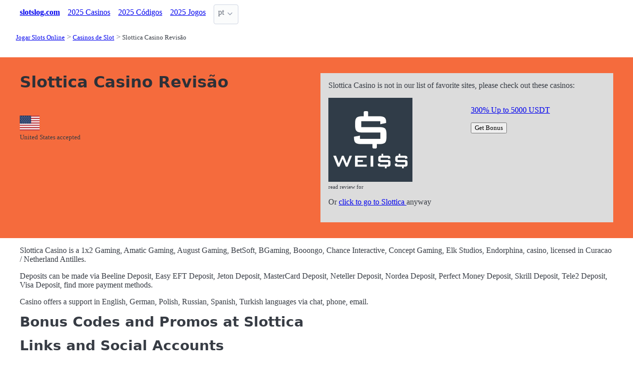

--- FILE ---
content_type: text/html;charset=utf-8
request_url: https://slotslog.com/casinos/slottica-casino
body_size: 6121
content:
<!DOCTYPE html>
<html lang="pt">
<head>
  <link rel="preconnect" href="https://cdn.jsdelivr.net" crossorigin>
    <meta charset="utf-8">
  <meta http-equiv="X-UA-Compatible" content="IE=edge">
  <meta name="viewport" content="width=device-width, initial-scale=1">
  <title>Jogar Slots em Slottica Casino - SlotsLOG</title>
  <meta name="description" content="Jogar slots online em Slottica Casino.Desde 2019 Slottica Casino offers games designed by 1x2 Gaming, Amatic Gaming, August Gaming, BetSoft, BGaming. Licensed in Curacao / Netherland Antilles." />
  <meta name="author" content="slotslog.com" />
  <meta rel="author" href="" />
  <meta name="copyright" content="&copy; 2022" />
  <link rel="canonical" href="https://slotslog.com/casinos/slottica-casino" /> 
  <link rel="alternate" hreflang="en" href="https://slotslog.com/en/casinos/slottica-casino" /> 
    <link rel="sitemap" type="application/rss+xml" title="Sitemap" href="https://slotslog.com/sitemap.xml" />


  <link rel="preload" as="style" href="https://cdn.jsdelivr.net/npm/@picocss/pico@2/css/pico.min.css" onload="this.onload=null;this.rel='stylesheet'">
  <noscript>
    <link rel="stylesheet" href="https://cdn.jsdelivr.net/npm/@picocss/pico@2/css/pico.min.css">
  </noscript>

  <link rel="stylesheet" href="/stylesheets/cookieconsent.css" media="print" onload="this.media='all'">  
  
    <script src="/stylesheets/chartkick.js"></script>
  <script src="https://www.gstatic.com/charts/loader.js"></script>

  

  <meta property="og:title" content="Jogar Slots em Slottica Casino - SlotsLOG"/>
  <meta property="og:description" content="Jogar slots online em Slottica Casino.Desde 2019 Slottica Casino offers games designed by 1x2 Gaming, Amatic Gaming, August Gaming, BetSoft, BGaming. Licensed in Curacao / Netherland Antilles."/>
  <meta property="og:type" content="article"/>
  <meta property="og:locale" content="pt" />

    <!-- Matomo -->
    <script>
      var _paq = window._paq = window._paq || [];
      /* tracker methods like "setCustomDimension" should be called before "trackPageView" */
      _paq.push(['trackPageView']);
      _paq.push(['enableLinkTracking']);
      (function() {
        var u="https://matomo.pointnemo.com/";
        _paq.push(['setTrackerUrl', u+'matomo.php']);
        _paq.push(['setSiteId', '27']);
        var d=document, g=d.createElement('script'), s=d.getElementsByTagName('script')[0];
        g.async=true; g.src=u+'matomo.js'; s.parentNode.insertBefore(g,s);
      })();
    </script>
      <!-- End Matomo Code -->

          <!--
  <script type="application/ld+json">

   {
  "@context": "https://schema.org/",
  "@type": "Review",
  "url": "https://slotslog.com/casinos/slottica-casino",
  "reviewBody": "",
  "itemReviewed": {
    "@type": "OnlineBusiness",
    "name": "Slottica Casino",
    "url": "https://slottica5.com"
  },
  "publisher": {
    "@type": "Organization",
    "name": "RatingsUnited",
    "url": "https://www.ratingsunited.com"
  },
  "aggregateRating": {
    "@type": "AggregateRating",
    "ratingValue": null,
    "ratingCount": 4
  },
  "review": null
}
  </script>

  -->


    <link rel="apple-touch-icon" sizes="180x180" href="/favicon/apple-touch-icon.png">
    <link rel="icon" type="image/png" sizes="32x32" href="/favicon/favicon-32x32.png">
    <link rel="icon" type="image/png" sizes="16x16" href="/favicon/favicon-16x16.png">
    <link rel="manifest" href="/favicon/site.webmanifest">    




  <Style>
    .tag {
      color: black;
      border-style: none;
      background-color: YellowGreen;
      padding: 3px 5px 3px 6px;
      font-size: 80%;
    }
  </Style>

</head>
<body>





  <section class="container">
    <nav>
  <ul>
    <li><a href='/' title='Home Page'><strong>slotslog.com</strong></a></li>

        <li><a class='secondary' href='/casinos/new' title=''>2025 Casinos</a></li><li><a class='secondary' href='/codes/new' title=''>2025  Códigos</a></li><li><a class='secondary' href='/new-slots' title=''>2025 Jogos</a></li>
        
    <li>
      <details class="dropdown">
        <summary>
          pt
        </summary>

        <ul dir="rtl">


            <li><a href="/en/casinos/slottica-casino" >en</a></li>

        </ul>
      </details>
    </li>
  </ul>

</nav>
 




<!-- END NAV -->
    <nav aria-label="breadcrumb">
  <ul>
      <li><a href="/"><small>Jogar Slots Online</small></a>
      <li><a href="/casinos"><small>Casinos de Slot</small></a>
      <li><a href="/casinos/slottica-casino" aria-current='page'><small>Slottica Casino Revisão</small></a>
  </ul>
</nav>

  </section>

  <section class="container">
    <div id="live-search-results" class="container"></div>
  </section>

  <section  class="pico-background-pink-600"  style='background-color: #F56B3D; padding-top: 2em; padding-bottom: 2em;'>
    <div class="container "> 
      
  <div class="grid">    

    <div>

        <hgroup>
          <h1>Slottica Casino Revisão</h1>  
          <p></p> 
        </hgroup>  



      <style>
        .star {
          width: 25px;   /* нужный размер в px, em, rem и т.д. */
          height: 25px;

          fill: Gainsboro; /* опционально: цвет от родителя */
        }
      </style>

      <p>
        
        <small></small>
      </p>
   
      <p>
          
            

            <br><small></small>

        </p>



        
        <div id="country_acepted_or_not" data-operator-id="3292"></div>

        <!--
                 <div>

                   <button>
                      CODE:   
                   </button>

                   
             
                 </div>
        -->

         
         <!-- <p><img src="/Slovenia.jpg"> Slovenia Players Accepted</p> -->
    </div>
    <div>

        

    
     

    
    <!--- ВЫШЕ ОПРЕДЕЛЕНО!!! в profile_operator.erb -->



    <div style="background-color: Gainsboro; padding:1em; ">

        <!--
        -->

        <!--

        <div>
          
          <span></i>&nbsp; Not Recommended</span>
          
          
        </div>  

        -->     

              <!-- !@resticted && !@affcode -->

              <p >
                <!--<i ></i>-->
                Slottica Casino is not in our list of favorite sites,
                please check out these casinos:
                <a href='https://weiss-h.click/71017/606?l=3910'> <div class='grid'><div><img src='/logos/weiss-casino.png'  alt='Weiss Casino Logo' width='170' height='170'></div><div><h5></h5><p>300% Up to 5000 USDT</p><button>Get Bonus</button></div></div></a><p style='font-size: 70%;'>read review for <a href='/casinos/weiss-casino'></p></a>  
              
              <p >
       

                Or <a href='https://slottica5.com' >click to go to Slottica </a> anyway



    </div>
    </div>
  </div>  


  </div>


    </div>
  </section>

  <section class="container">
     













  <p>Slottica Casino is a 1x2 Gaming, Amatic Gaming, August Gaming, BetSoft, BGaming, Booongo, Chance Interactive, Concept Gaming, Elk Studios, Endorphina, casino, licensed in Curacao / Netherland Antilles.

<p>Deposits can be made via Beeline Deposit, Easy EFT Deposit, Jeton Deposit, MasterCard Deposit, Neteller Deposit, Nordea Deposit, Perfect Money Deposit, Skrill Deposit, Tele2 Deposit, Visa Deposit,  find more payment methods.

<p>Casino offers a support in English, German, Polish, Russian, Spanish, Turkish languages via chat, phone, email. 


  <h2 class="title is-size-4 is-size-5-mobile mt-6 mb-4">Bonus Codes and Promos at Slottica </h2>
 





    <h2 class="title is-size-4 is-size-5-mobile mt-6 mb-4">Links and Social Accounts</h2>
  <dl>

      <style>
      .icon {
        width: 28px;   /* нужный размер в px, em, rem и т.д. */
        height: 28px;
        fill: currentColor; /* опционально: цвет от родителя */
      }
      </style><dt class='title is-6 mt-5'>website</dt><dd><svg xmlns="http://www.w3.org/2000/svg" viewBox="0 0 24 24" class="icon"><title>web</title><path d="M16.36,14C16.44,13.34 16.5,12.68 16.5,12C16.5,11.32 16.44,10.66 16.36,10H19.74C19.9,10.64 20,11.31 20,12C20,12.69 19.9,13.36 19.74,14M14.59,19.56C15.19,18.45 15.65,17.25 15.97,16H18.92C17.96,17.65 16.43,18.93 14.59,19.56M14.34,14H9.66C9.56,13.34 9.5,12.68 9.5,12C9.5,11.32 9.56,10.65 9.66,10H14.34C14.43,10.65 14.5,11.32 14.5,12C14.5,12.68 14.43,13.34 14.34,14M12,19.96C11.17,18.76 10.5,17.43 10.09,16H13.91C13.5,17.43 12.83,18.76 12,19.96M8,8H5.08C6.03,6.34 7.57,5.06 9.4,4.44C8.8,5.55 8.35,6.75 8,8M5.08,16H8C8.35,17.25 8.8,18.45 9.4,19.56C7.57,18.93 6.03,17.65 5.08,16M4.26,14C4.1,13.36 4,12.69 4,12C4,11.31 4.1,10.64 4.26,10H7.64C7.56,10.66 7.5,11.32 7.5,12C7.5,12.68 7.56,13.34 7.64,14M12,4.03C12.83,5.23 13.5,6.57 13.91,8H10.09C10.5,6.57 11.17,5.23 12,4.03M18.92,8H15.97C15.65,6.75 15.19,5.55 14.59,4.44C16.43,5.07 17.96,6.34 18.92,8M12,2C6.47,2 2,6.5 2,12A10,10 0 0,0 12,22A10,10 0 0,0 22,12A10,10 0 0,0 12,2Z" /></svg> https://slottica5.com</dd>

      <style>
      .icon {
        width: 28px;   /* нужный размер в px, em, rem и т.д. */
        height: 28px;
        fill: currentColor; /* опционально: цвет от родителя */
      }
      </style><dt class='title is-6 mt-5'>terms and conditions</dt><dd><svg xmlns="http://www.w3.org/2000/svg" viewBox="0 0 24 24" class="icon"><title>text-box-check-outline</title><path d="M17,21L14.25,18L15.41,16.84L17,18.43L20.59,14.84L21.75,16.25M12.8,21H5C3.89,21 3,20.11 3,19V5C3,3.89 3.89,3 5,3H19C20.11,3 21,3.89 21,5V12.8C20.39,12.45 19.72,12.2 19,12.08V5H5V19H12.08C12.2,19.72 12.45,20.39 12.8,21M12,17H7V15H12M14.68,13H7V11H17V12.08C16.15,12.22 15.37,12.54 14.68,13M17,9H7V7H17" /></svg> https://slottica5.com/en/rules</dd>

      <style>
      .icon {
        width: 28px;   /* нужный размер в px, em, rem и т.д. */
        height: 28px;
        fill: currentColor; /* опционально: цвет от родителя */
      }
      </style>

      <style>
      .icon {
        width: 28px;   /* нужный размер в px, em, rem и т.д. */
        height: 28px;
        fill: currentColor; /* опционально: цвет от родителя */
      }
      </style>

      <style>
      .icon {
        width: 28px;   /* нужный размер в px, em, rem и т.д. */
        height: 28px;
        fill: currentColor; /* опционально: цвет от родителя */
      }
      </style>
  </dl>

  <h2 class="title is-size-4 is-size-5-mobile mt-6 mb-4">Slottica  Facts</h2>
<table class="table">
 <tr>
   <td nowrap>Market:</td>
   <td>
    no info
   </td> 
 </tr>

 <tr>
   <td nowrap>Software:</td>
   <td>
    <a href='/casino-software/1x2-gaming'><span class='tag is-info is-light is-small'>1x2 Gaming</span></a>&nbsp; <a href='/casino-software/amatic-gaming'><span class='tag is-info is-light is-small'>Amatic Gaming</span></a>&nbsp; <a href='/casino-software/august-gaming'><span class='tag is-info is-light is-small'>August Gaming</span></a>&nbsp; <a href='/casino-software/betsoft'><span class='tag is-info is-light is-small'>BetSoft</span></a>&nbsp; <a href='/casino-software/bgaming'><span class='tag is-info is-light is-small'>BGaming</span></a>&nbsp; <a href='/casino-software/booongo'><span class='tag is-info is-light is-small'>Booongo</span></a>&nbsp; <a href='/casino-software/chance-interactive'><span class='tag is-info is-light is-small'>Chance Interactive</span></a>&nbsp; <a href='/casino-software/concept-gaming'><span class='tag is-info is-light is-small'>Concept Gaming</span></a>&nbsp; <a href='/casino-software/elk-studios'><span class='tag is-info is-light is-small'>Elk Studios</span></a>&nbsp; <a href='/casino-software/endorphina'><span class='tag is-info is-light is-small'>Endorphina</span></a>&nbsp; <a href='/casino-software/evolution'><span class='tag is-info is-light is-small'>Evolution</span></a>&nbsp; <a href='/casino-software/evoplay'><span class='tag is-info is-light is-small'>EvoPlay</span></a>&nbsp; <a href='/casino-software/ezugi'><span class='tag is-info is-light is-small'>Ezugi</span></a>&nbsp; <a href='/casino-software/fantasma-games'><span class='tag is-info is-light is-small'>Fantasma Games</span></a>&nbsp; <a href='/casino-software/habanero'><span class='tag is-info is-light is-small'>Habanero</span></a>&nbsp; <a href='/casino-software/igrosoft'><span class='tag is-info is-light is-small'>Igrosoft</span></a>&nbsp; <a href='/casino-software/iron-dog-studio'><span class='tag is-info is-light is-small'>Iron Dog Studio</span></a>&nbsp; <a href='/casino-software/luckystreak'><span class='tag is-info is-light is-small'>LuckyStreak</span></a>&nbsp; <a href='/casino-software/microgaming'><span class='tag is-info is-light is-small'>Microgaming</span></a>&nbsp; <a href='/casino-software/netent'><span class='tag is-info is-light is-small'>NetEnt</span></a>&nbsp; <a href='/casino-software/novomatic'><span class='tag is-info is-light is-small'>Novomatic</span></a>&nbsp; <a href='/casino-software/playn-go'><span class='tag is-info is-light is-small'>Play'n GO</span></a>&nbsp; <a href='/casino-software/playson'><span class='tag is-info is-light is-small'>Playson</span></a>&nbsp; <a href='/casino-software/pragmatic-play'><span class='tag is-info is-light is-small'>Pragmatic Play</span></a>&nbsp; <a href='/casino-software/quickspin'><span class='tag is-info is-light is-small'>Quickspin</span></a>&nbsp; <a href='/casino-software/rakki-games'><span class='tag is-info is-light is-small'>Rakki Games</span></a>&nbsp; <a href='/casino-software/snowborn-games'><span class='tag is-info is-light is-small'>Snowborn Games</span></a>&nbsp; <a href='/casino-software/spike-games'><span class='tag is-info is-light is-small'>Spike Games</span></a>&nbsp; <a href='/casino-software/thunderkick'><span class='tag is-info is-light is-small'>Thunderkick</span></a>&nbsp; <a href='/casino-software/tom-horn-gaming'><span class='tag is-info is-light is-small'>Tom Horn Gaming</span></a>&nbsp; 
   </td> 
 </tr>
 <tr>
   <td nowrap>Currency & Crypto: :</td>
   <td><a href='/currency/euro'><span class='tag is-info is-light is-small'>EURO</span></a>&nbsp; <a href='/currency/mexican-peso'><span class='tag is-info is-light is-small'>Mexican peso</span></a>&nbsp; <a href='/currency/peruvian-sol'><span class='tag is-info is-light is-small'>Peruvian sol</span></a>&nbsp; <a href='/currency/polish-zloty'><span class='tag is-info is-light is-small'>Polish zloty</span></a>&nbsp; <a href='/currency/south-african-rand'><span class='tag is-info is-light is-small'>South African rand</span></a>&nbsp; <a href='/currency/turkish-lira'><span class='tag is-info is-light is-small'>Turkish lira</span></a>&nbsp; <a href='/currency/united-states-dollar'><span class='tag is-info is-light is-small'>United States dollar</span></a>&nbsp; </td> 
   <td></td> 
 </tr>

 <tr>
   <td nowrap>Jurisdiction:</td>
   <td><a href='/jurisdiction/curacao'><span class='tag is-info is-light is-small'>Curacao</span></a>&nbsp; </td> 
 </tr>
 <tr>
   <td nowrap>Deposit Methods:</td>
   <td><a href='/deposit/beeline'><span class='tag is-info is-light is-small'>Beeline</span></a>&nbsp; <a href='/deposit/easy-eft'><span class='tag is-info is-light is-small'>Easy EFT</span></a>&nbsp; <a href='/deposit/jeton'><span class='tag is-info is-light is-small'>Jeton</span></a>&nbsp; <a href='/deposit/mastercard'><span class='tag is-info is-light is-small'>MasterCard</span></a>&nbsp; <a href='/deposit/neteller'><span class='tag is-info is-light is-small'>Neteller</span></a>&nbsp; <a href='/deposit/nordea'><span class='tag is-info is-light is-small'>Nordea</span></a>&nbsp; <a href='/deposit/perfect-money'><span class='tag is-info is-light is-small'>Perfect Money</span></a>&nbsp; <a href='/deposit/skrill'><span class='tag is-info is-light is-small'>Skrill</span></a>&nbsp; <a href='/deposit/tele2'><span class='tag is-info is-light is-small'>Tele2</span></a>&nbsp; <a href='/deposit/visa'><span class='tag is-info is-light is-small'>Visa</span></a>&nbsp; <a href='/deposit/webmoney'><span class='tag is-info is-light is-small'>WebMoney</span></a>&nbsp; <a href='/deposit/yandex-money'><span class='tag is-info is-light is-small'>Yandex Money</span></a>&nbsp; <a href='/deposit/eco'><span class='tag is-info is-light is-small'>ECO</span></a>&nbsp; <a href='/deposit/paysafecard'><span class='tag is-info is-light is-small'>PaySafeCard</span></a>&nbsp; </td> 
   <td></td>
 </tr>
 <tr>
   <td nowrap>Languages:</td>
   <td>no info</td> 
 </tr>    

</table> 

    <h2 class="title is-size-4 is-size-5-mobile mt-6 mb-4">How to Contact</h2>

<dl>
  
  
  
  
  
  
</dl>

 

  <!-- -->




        </section>

  <section class="container">
    
  <div>


        <h3><a href="/casinos/new">New Casinos</a></h3> 

      

        No Information      

      
      
      


    

  </div>

  <div>


        <h3>
          <a href="/casinos">Casinos de Slot </a>
        </h3> 
        <ul>
          <li><span></i></span><a href='/casinos/best' class=''>Best Casinos </a> <li><span></i></span><a href='/casinos/blacklist' class=''>Casino Blacklist </a> <li><span></i></span><a href='/casinos/new' class=''>New Casinos </a> 
          <li><span></i></span><a href='/casinos/device' class=''>Casino Platform </a> <li><span></i></span><a href='/casinos/country' class=''>Casino Countries </a> <li><span></i></span><a href='/casinos/currency' class=''>Casino Currency </a> <li><span></i></span><a href='/casinos/deposit' class=''>Casino Deposit  </a> <li><span></i></span><a href='/casinos/jurisdiction' class=''>Casino Jurisdictions </a> <li><span></i></span><a href='/casinos/software' class=''>Casino Software </a> 
        </ul>        


    

  </div>

  <div>    




    

  </div>

  </section>

  <footer class="container">
    


<div class="grid">
  
  <div>     

    <p>New Games</p>
    <ul>
        <li><a href='/reviews/hammerstorm-review-7686' >Hammerstorm</a>
        <li><a href='/reviews/triple-valentine-review-7685' >Triple Valentine</a>
        <li><a href='/reviews/monopoly-deluxe-review-7695' >Monopoly Deluxe</a>
        <li><a href='/reviews/the-king-of-social-media-review-7694' >The King of Social Media</a>
        <li><a href='/reviews/golden-joker-fortune-review-7693' >Golden Joker Fortune</a>
        <li><a href='/reviews/hot-tuna-review-7698' >Hot Tuna</a>
        <li><a href='/reviews/valentines-gifts-dice-review-7697' >Valentine’s Gifts Dice</a>
        <li><a href='/reviews/cat-waifu-review-7696' >Cat Waifu</a>
        <li><a href='/reviews/lucky-fortune-tree-review-7700' >Lucky Fortune Tree</a>
        <li><a href='/reviews/smoking-dragon-review-7699' >Smoking Dragon</a>
    </ul>

  </div>

  <div>

    <p>New Casinos</p>
    <ul>
        <li><a href='/casinos/norsewin-casino' >Norsewin Casino</a>
        <li><a href='/casinos/lunaland-casino' >Lunaland Casino</a>
        <li><a href='/casinos/blitz-gobet-casino' >Blitz-go.bet Casino</a>
        <li><a href='/casinos/richbet-casino' >RichBet Casino</a>
        <li><a href='/casinos/dragonslots-casino' >Dragonslots Casino</a>
        <li><a href='/casinos/zuluspins-casino' >ZuluSpins Casino</a>
        <li><a href='/casinos/granawin-casino' >GranaWin Casino</a>
        <li><a href='/casinos/safecasino' >SafeCasino</a>
        <li><a href='/casinos/nightbet-casino' >NightBet Casino</a>
        <li><a href='/casinos/bestodds-casino' >BestOdds Casino</a>
    </ul>

  </div>

  <div>

    <p>New Affprogram</p>
    <ul>
        <li><a href='/affiliate-programs/jungle-aff' >Jungle Aff</a>
        <li><a href='/affiliate-programs/gravira-affiliates' >Gravira Affiliates</a>
        <li><a href='/affiliate-programs/evospartner' >EvosPartner</a>
        <li><a href='/affiliate-programs/mediadunk-partners' >MediaDunk Partners</a>
        <li><a href='/affiliate-programs/bitfortune-group' >Bitfortune Group</a>
        <li><a href='/affiliate-programs/tritana-affiliates' >Tritana Affiliates</a>
        <li><a href='/affiliate-programs/bankrolla-partners' >BankRolla Partners</a>
        <li><a href='/affiliate-programs/sweep-jungle-affiliates' >Sweep Jungle Affiliates</a>
        <li><a href='/affiliate-programs/slot-bunny-affiliates' >Slot Bunny Affiliates</a>
        <li><a href='/affiliate-programs/dabble-affiliates' >Dabble Affiliates</a>
    </ul>

  </div>

</div>


<div class="grid">

  <div>     


      

  </div>

  <div>


      

  </div>
 
  <div>

      
 
  </div>

</div>


<div class="grid">

  <div>
      
      <div></div>
      
        <ul>


          

        </ul>

        <p>
          &nbsp;&nbsp;
        </p>

        <p> 
          2022 <a href="/" >slotslog.com</a>
        </p> 

  </div>

  <div>

  </div>
 
  <div>

    <p>18+</p>
    <ul>
      <li><a href="https://www.begambleaware.org/" title="BeGambleAware®: Gambling Help &amp; Gambling Addiction"  target="_blank">BeGambleAware.org</a></li>
      <li><a href="https://www.gamcare.org.uk/" title="GamCare - The leading provider of support for anyone affected by problem gambling in Great Britain"  target="_blank">gamcare.org.uk</a>
    </ul>
 
  </div>
</div>









  </footer>  

  <!--
      <section>
        <div>
        </div>
      </div>
  -->


  

  <script defer src="/javascripts/live-search.js"></script>
  <script defer src="/javascripts/cookieconsent.js"></script>
  <script defer src="/javascripts/cookieconsent-init.js"></script>



    <script>
    document.addEventListener('DOMContentLoaded', function() {
      const element = document.getElementById('country_acepted_or_not');
      const operatorId = '3292';
      const url = `/country_acepted_or_not?operator_id=${operatorId}`;

      fetch(url)
        .then(response => {
          if (!response.ok) throw new Error('Network error');
          return response.text();
        })
        .then(data => element.innerHTML = data)
        .catch(() => element.innerHTML = 'Ошибка загрузки');
    });
  </script>

</body>






--- FILE ---
content_type: text/html;charset=utf-8
request_url: https://slotslog.com/country_acepted_or_not?operator_id=3292
body_size: 191
content:



    <p><img src="/flags_svg/4x3/us.svg" width='40px'    />
    <br>
      <small> 
      <!--'accepted' unless @resticted-->
      United States accepted
      
      </small>
    </p>





--- FILE ---
content_type: application/javascript
request_url: https://slotslog.com/javascripts/cookieconsent-init.js
body_size: 1727
content:
// obtain plugin
var cc = initCookieConsent();

// run plugin with your configuration
cc.run({
    current_lang: 'en',
    autoclear_cookies: true,                   // default: false
    page_scripts: true,                        // default: false

    // mode: 'opt-in'                          // default: 'opt-in'; value: 'opt-in' or 'opt-out'
    // delay: 0,                               // default: 0
    // auto_language: null                     // default: null; could also be 'browser' or 'document'
    // autorun: true,                          // default: true
    // force_consent: false,                   // default: false
    // hide_from_bots: true,                   // default: true
    // remove_cookie_tables: false             // default: false
    // cookie_name: 'cc_cookie',               // default: 'cc_cookie'
    // cookie_expiration: 182,                 // default: 182 (days)
    // cookie_necessary_only_expiration: 182   // default: disabled
    // cookie_domain: location.hostname,       // default: current domain
    // cookie_path: '/',                       // default: root
    // cookie_same_site: 'Lax',                // default: 'Lax'
    // use_rfc_cookie: false,                  // default: false
    // revision: 0,                            // default: 0

    onFirstAction: function(user_preferences, cookie){
        // callback triggered only once
    },

    onAccept: function (cookie) {
        // ...
    },

    onChange: function (cookie, changed_preferences) {
        // ...
    },

    languages: {
        'en': {
            consent_modal: {
                title: 'We use cookies!',
                description: 'Hi, this website uses essential cookies to ensure its proper operation and tracking cookies to understand how you interact with it. The latter will be set only after consent. <button type="button" data-cc="c-settings" class="cc-link">Let me choose</button>',
                primary_btn: {
                    text: 'Accept all',
                    role: 'accept_all'              // 'accept_selected' or 'accept_all'
                },
                secondary_btn: {
                    text: 'Reject all',
                    role: 'accept_necessary'        // 'settings' or 'accept_necessary'
                }
            },
            settings_modal: {
                title: 'Cookie preferences',
                save_settings_btn: 'Save settings',
                accept_all_btn: 'Accept all',
                reject_all_btn: 'Reject all',
                close_btn_label: 'Close',
                cookie_table_headers: [
                    {col1: 'Name'},
                    {col2: 'Domain'},
                    {col3: 'Expiration'},
                    {col4: 'Description'}
                ],
                blocks: [
                    {
                        title: 'Cookie usage 📢',
                        description: 'I use cookies to ensure the basic functionalities of the website and to enhance your online experience. You can choose for each category to opt-in/out whenever you want. For more details relative to cookies and other sensitive data, please read the full <a href="#" class="cc-link">privacy policy</a>.'
                    }, {
                        title: 'Strictly necessary cookies',
                        description: 'These cookies are essential for the proper functioning of my website. Without these cookies, the website would not work properly',
                        toggle: {
                            value: 'necessary',
                            enabled: true,
                            readonly: true          // cookie categories with readonly=true are all treated as "necessary cookies"
                        }
                    }, {
                        title: 'Performance and Analytics cookies',
                        description: 'These cookies allow the website to remember the choices you have made in the past',
                        toggle: {
                            value: 'analytics',     // your cookie category
                            enabled: false,
                            readonly: false
                        },
                        cookie_table: [             // list of all expected cookies
                            {
                                col1: '^_ga',       // match all cookies starting with "_ga"
                                col2: 'google.com',
                                col3: '2 years',
                                col4: 'description ...',
                                is_regex: true
                            },
                            {
                                col1: '_gid',
                                col2: 'google.com',
                                col3: '1 day',
                                col4: 'description ...',
                            }
                        ]
                    }, {
                        title: 'Advertisement and Targeting cookies',
                        description: 'These cookies collect information about how you use the website, which pages you visited and which links you clicked on. All of the data is anonymized and cannot be used to identify you',
                        toggle: {
                            value: 'targeting',
                            enabled: false,
                            readonly: false
                        }
                    }, {
                        title: 'More information',
                        description: 'For any queries in relation to our policy on cookies and your choices, please <a class="cc-link" href="#yourcontactpage">contact us</a>.',
                    }
                ]
            }
        }
    }
});